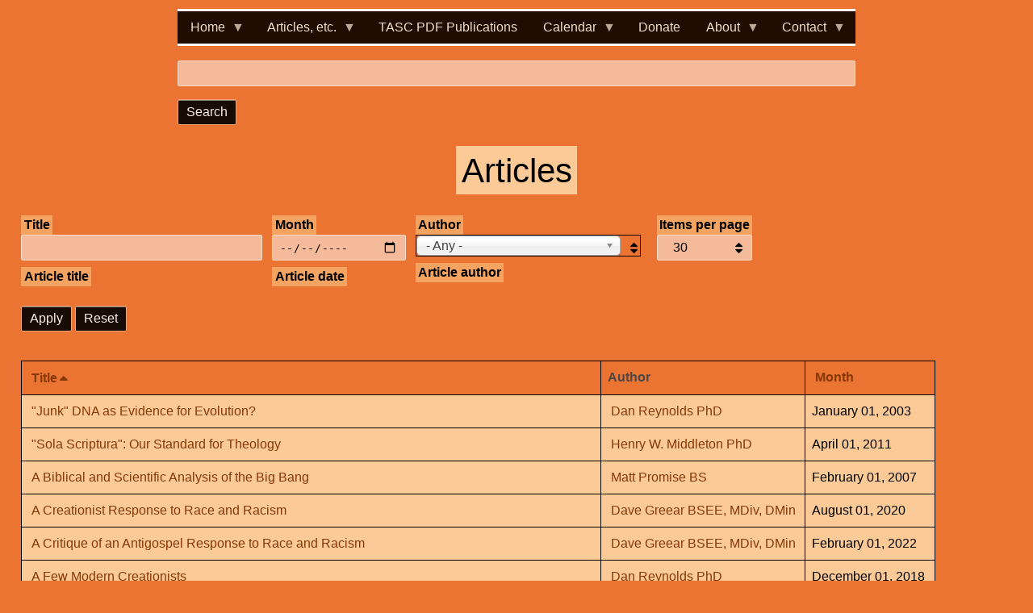

--- FILE ---
content_type: text/html; charset=UTF-8
request_url: https://tasc-creationscience.org/article-table?title=&field_date_article_value=&field_by_target_id=All&items_per_page=30&order=title&sort=asc
body_size: 10081
content:
<!DOCTYPE html>
<html lang="en" dir="ltr" prefix="content: http://purl.org/rss/1.0/modules/content/  dc: http://purl.org/dc/terms/  foaf: http://xmlns.com/foaf/0.1/  og: http://ogp.me/ns#  rdfs: http://www.w3.org/2000/01/rdf-schema#  schema: http://schema.org/  sioc: http://rdfs.org/sioc/ns#  sioct: http://rdfs.org/sioc/types#  skos: http://www.w3.org/2004/02/skos/core#  xsd: http://www.w3.org/2001/XMLSchema# " class="no-js adaptivetheme">
  <head>
    
    <meta charset="utf-8" />
<noscript><style>form.antibot * :not(.antibot-message) { display: none !important; }</style>
</noscript><meta name="Generator" content="Drupal 9 (https://www.drupal.org)" />
<meta name="MobileOptimized" content="width" />
<meta name="HandheldFriendly" content="true" />
<meta name="viewport" content="width=device-width, initial-scale=1.0" />
<link rel="icon" href="/themes/tasc_at_sk/favicon.ico" type="image/vnd.microsoft.icon" />

    <link rel="dns-prefetch" href="//cdnjs.cloudflare.com"><title>Articles | TASC</title>
    <link rel="stylesheet" media="all" href="/libraries/drupal-superfish/css/superfish.css?t8fb09" />
<link rel="stylesheet" media="all" href="/core/themes/stable/css/system/components/ajax-progress.module.css?t8fb09" />
<link rel="stylesheet" media="all" href="/core/themes/stable/css/system/components/align.module.css?t8fb09" />
<link rel="stylesheet" media="all" href="/core/themes/stable/css/system/components/autocomplete-loading.module.css?t8fb09" />
<link rel="stylesheet" media="all" href="/core/themes/stable/css/system/components/fieldgroup.module.css?t8fb09" />
<link rel="stylesheet" media="all" href="/core/themes/stable/css/system/components/container-inline.module.css?t8fb09" />
<link rel="stylesheet" media="all" href="/core/themes/stable/css/system/components/clearfix.module.css?t8fb09" />
<link rel="stylesheet" media="all" href="/core/themes/stable/css/system/components/details.module.css?t8fb09" />
<link rel="stylesheet" media="all" href="/core/themes/stable/css/system/components/hidden.module.css?t8fb09" />
<link rel="stylesheet" media="all" href="/core/themes/stable/css/system/components/item-list.module.css?t8fb09" />
<link rel="stylesheet" media="all" href="/core/themes/stable/css/system/components/js.module.css?t8fb09" />
<link rel="stylesheet" media="all" href="/core/themes/stable/css/system/components/nowrap.module.css?t8fb09" />
<link rel="stylesheet" media="all" href="/core/themes/stable/css/system/components/position-container.module.css?t8fb09" />
<link rel="stylesheet" media="all" href="/core/themes/stable/css/system/components/progress.module.css?t8fb09" />
<link rel="stylesheet" media="all" href="/core/themes/stable/css/system/components/reset-appearance.module.css?t8fb09" />
<link rel="stylesheet" media="all" href="/core/themes/stable/css/system/components/resize.module.css?t8fb09" />
<link rel="stylesheet" media="all" href="/core/themes/stable/css/system/components/sticky-header.module.css?t8fb09" />
<link rel="stylesheet" media="all" href="/core/themes/stable/css/system/components/system-status-counter.css?t8fb09" />
<link rel="stylesheet" media="all" href="/core/themes/stable/css/system/components/system-status-report-counters.css?t8fb09" />
<link rel="stylesheet" media="all" href="/core/themes/stable/css/system/components/system-status-report-general-info.css?t8fb09" />
<link rel="stylesheet" media="all" href="/core/themes/stable/css/system/components/tabledrag.module.css?t8fb09" />
<link rel="stylesheet" media="all" href="/core/themes/stable/css/system/components/tree-child.module.css?t8fb09" />
<link rel="stylesheet" media="all" href="/modules/contrib/footnotes/assets/css/footnotes.css?t8fb09" />
<link rel="stylesheet" media="all" href="/modules/contrib/chosen/css/chosen-drupal.css?t8fb09" />
<link rel="stylesheet" media="all" href="/libraries/chosen/chosen.css?t8fb09" />
<link rel="stylesheet" media="all" href="/modules/contrib/ckeditor5_plugin_pack/modules/ckeditor5_plugin_pack_indent_block/css/indent-block.css?t8fb09" />
<link rel="stylesheet" media="all" href="/modules/contrib/ckeditor_accordion/css/accordion.frontend.css?t8fb09" />
<link rel="stylesheet" media="all" href="/libraries/drupal-superfish/style/coffee/coffee.css?t8fb09" />
<link rel="stylesheet" media="all" href="/themes/tasc_at_sk/styles/css/components/font-awesome.css?t8fb09" />
<link rel="stylesheet" media="all" href="/themes/tasc_at_sk/styles/css/components/webfonts.css?t8fb09" />
<link rel="stylesheet" media="all" href="/themes/tasc_at_sk/styles/css/components/base.css?t8fb09" />
<link rel="stylesheet" media="all" href="/themes/tasc_at_sk/styles/css/components/tables.css?t8fb09" />
<link rel="stylesheet" media="all" href="/themes/tasc_at_sk/styles/css/components/form.css?t8fb09" />
<link rel="stylesheet" media="all" href="/themes/tasc_at_sk/styles/css/components/field.css?t8fb09" />
<link rel="stylesheet" media="all" href="/themes/tasc_at_sk/styles/css/components/image.css?t8fb09" />
<link rel="stylesheet" media="all" href="/themes/tasc_at_sk/styles/css/components/page.css?t8fb09" />
<link rel="stylesheet" media="all" href="/themes/tasc_at_sk/styles/css/components/block.css?t8fb09" />
<link rel="stylesheet" media="all" href="/themes/tasc_at_sk/styles/css/components/block--branding.css?t8fb09" />
<link rel="stylesheet" media="all" href="/themes/tasc_at_sk/styles/css/components/block--breadcrumb.css?t8fb09" />
<link rel="stylesheet" media="all" href="/themes/tasc_at_sk/styles/css/components/node.css?t8fb09" />
<link rel="stylesheet" media="all" href="/themes/tasc_at_sk/styles/css/components/user.css?t8fb09" />
<link rel="stylesheet" media="all" href="/themes/tasc_at_sk/styles/css/components/views.css?t8fb09" />
<link rel="stylesheet" media="all" href="/themes/tasc_at_sk/styles/css/components/menu.css?t8fb09" />
<link rel="stylesheet" media="all" href="/themes/tasc_at_sk/styles/css/components/pagers.css?t8fb09" />
<link rel="stylesheet" media="all" href="/themes/tasc_at_sk/styles/css/components/labels.css?t8fb09" />
<link rel="stylesheet" media="all" href="/themes/tasc_at_sk/styles/css/components/markers.css?t8fb09" />
<link rel="stylesheet" media="all" href="/themes/tasc_at_sk/styles/css/components/messages.css?t8fb09" />
<link rel="stylesheet" media="all" href="/themes/tasc_at_sk/styles/css/components/print.css?t8fb09" />
<link rel="stylesheet" media="all" href="/themes/tasc_at_sk/styles/css/generated/tasc_at_sk.layout.page.css?t8fb09" />
<link rel="stylesheet" media="all" href="/themes/tasc_at_sk/styles/css/components/book.css?t8fb09" />
<link rel="stylesheet" media="all" href="/themes/tasc_at_sk/styles/css/components/comments.css?t8fb09" />
<link rel="stylesheet" media="all" href="/themes/tasc_at_sk/styles/css/components/contact-forms.css?t8fb09" />
<link rel="stylesheet" media="all" href="/themes/tasc_at_sk/styles/css/components/forum.css?t8fb09" />
<link rel="stylesheet" media="all" href="/themes/tasc_at_sk/styles/css/components/taxonomy.css?t8fb09" />
<link rel="stylesheet" media="all" href="/themes/tasc_at_sk/styles/css/components/responsive-menus--slidedown.css?t8fb09" />
<link rel="stylesheet" media="all" href="/themes/tasc_at_sk/styles/css/components/responsive-menus--dropmenu.css?t8fb09" />
<link rel="stylesheet" media="all" href="/themes/tasc_at_sk/styles/css/components/responsive-menus.css?t8fb09" />
<link rel="stylesheet" media="all" href="/themes/tasc_at_sk/styles/css/components/responsive-menus--accordion.css?t8fb09" />
<link rel="stylesheet" media="all" href="/themes/tasc_at_sk/styles/css/components/ckeditor.css?t8fb09" />
<link rel="stylesheet" media="all" href="/sites/default/files/color/tasc_at_sk-3617a58e/color.css?t8fb09" />
<link rel="stylesheet" media="all" href="/sites/default/files/color/tasc_at_sk-3617a58e/tabs.css?t8fb09" />
<link rel="stylesheet" media="all" href="/themes/tasc_at_sk/styles/css/components/jquery-ui.css?t8fb09" />
<link rel="stylesheet" media="all" href="/themes/tasc_at_sk/styles/css/components/superfish.css?t8fb09" />
<link rel="stylesheet" media="all" href="/themes/tasc_at_sk/styles/css/generated/custom-css.css?t8fb09" />
<link rel="stylesheet" media="all" href="/themes/tasc_at_sk/styles/css/custom.css?t8fb09" />

    <script src="/core/assets/vendor/modernizr/modernizr.min.js?v=3.11.7"></script>
<script src="/core/misc/modernizr-additional-tests.js?v=3.11.7"></script>

  </head><body role="document" class="layout-type--page-layout user-logged-out path-not-frontpage path-article-table path-query-titlefield-date-article-v theme-name--tasc-at-sk">
        <a href="#block-tasc-at-sk-content" class="visually-hidden focusable skip-link">Skip to main content</a>
    
      <div class="dialog-off-canvas-main-canvas" data-off-canvas-main-canvas>
    
<div class="page js-layout">
  <div data-at-row="navbar" class="l-navbar l-row">
  
  <div class="l-pr page__row pr-navbar" id="navbar">
    <div class="l-rw regions container pr-navbar__rw arc--1 hr--1" data-at-regions="">
      <div  data-at-region="1" data-at-block-count="1" class="l-r region pr-navbar__navbar" id="rid-navbar"><div id="block-mainmenu" class="settings-tray-editable l-bl block block-config-provider--superfish block-plugin-id--superfish-main" data-drupal-settingstray="editable"id="superfishmain">
  <div class="block__inner">

    <div class="block__content">
<ul id="superfish-main" class="menu sf-menu sf-main sf-horizontal sf-style-coffee" role="menu" aria-label="Menu">
  

            
  <li id="main-standardfront-page" class="sf-depth-1 menuparent sf-first" role="none">
    
          <a href="/" class="sf-depth-1 menuparent" role="menuitem" aria-haspopup="true" aria-expanded="false">Home</a>
    
    
    
              <ul role="menu">
      
      

  
  <li id="main-userlogout" class="sf-depth-2 sf-no-children sf-first" role="none">
    
          <a href="/user/login?current=/article-table" class="sf-depth-2" role="menuitem">Log in</a>
    
    
    
    
      </li>



              </ul>
      
    
    
      </li>


            
  <li id="main-menu-link-content0cb4a1d0-2d53-4cdf-ab71-ab10e2897ce0" class="sf-depth-1 menuparent" role="none">
    
          <a href="/page/articles-more" title="Articles &amp; other content" class="sf-depth-1 menuparent" role="menuitem" aria-haspopup="true" aria-expanded="false">Articles, etc.</a>
    
    
    
              <ul role="menu">
      
      

            
  <li id="main-views-viewviewsarticle-searchpage-1" class="sf-depth-2 menuparent sf-first" role="none">
    
          <a href="/article-table" title="article list searchable by title, author &amp; date" class="is-active sf-depth-2 menuparent" role="menuitem" aria-haspopup="true" aria-expanded="false">Articles</a>
    
    
    
              <ul role="menu">
      
      

  
  <li id="main-views-viewviewspopular-articlespage-1" class="sf-depth-3 sf-no-children sf-first" role="none">
    
          <a href="/popular-articles/all" class="sf-depth-3" role="menuitem">Most Popular Articles</a>
    
    
    
    
      </li>


  
  <li id="main-views-viewviewstopicspage-1" class="sf-depth-3 sf-no-children" role="none">
    
          <a href="/topics" class="sf-depth-3" role="menuitem">Article Topics</a>
    
    
    
    
      </li>


  
  <li id="main-menu-link-content2ec84568-236e-473e-ac15-9e5f1f7b7c65" class="sf-depth-3 sf-no-children sf-last" role="none">
    
          <a href="/book/tasc-articles" class="sf-depth-3" role="menuitem">TASC Articles by Year</a>
    
    
    
    
      </li>



              </ul>
      
    
    
      </li>


  
  <li id="main-views-viewviewsaudio-viewpage-1" class="sf-depth-2 sf-no-children" role="none">
    
          <a href="/audio-list" class="sf-depth-2" role="menuitem">Podcast</a>
    
    
    
    
      </li>


  
  <li id="main-menu-link-content6f3c5cb2-03dc-4612-9b8d-077be17c06ef" class="sf-depth-2 sf-no-children" role="none">
    
          <a href="/blog" class="sf-depth-2" role="menuitem">Blog Posts</a>
    
    
    
    
      </li>


  
  <li id="main-views-viewviewsqa-listpage-1" class="sf-depth-2 sf-no-children" role="none">
    
          <a href="/qa" class="sf-depth-2" role="menuitem">Q &amp; A</a>
    
    
    
    
      </li>


  
  <li id="main-menu-link-content4865b087-b8ca-4113-9980-4078c4b1f089" class="sf-depth-2 sf-no-children" role="none">
    
          <a href="/resources" class="sf-depth-2" role="menuitem">Resources</a>
    
    
    
    
      </li>



              </ul>
      
    
    
      </li>


  
  <li id="main-views-viewviewsnewsletterspage-1" class="sf-depth-1 sf-no-children" role="none">
    
          <a href="/newsletters" title="TASC Newsletters &amp; other publications in PDF format" class="sf-depth-1" role="menuitem">TASC PDF Publications</a>
    
    
    
    
      </li>


            
  <li id="main-menu-link-content1a869317-eee5-42aa-91ce-a11b7d260757" class="sf-depth-1 menuparent" role="none">
    
          <a href="/events/calendar" title="Calendar of events" class="sf-depth-1 menuparent" role="menuitem" aria-haspopup="true" aria-expanded="false">Calendar</a>
    
    
    
              <ul role="menu">
      
      

  
  <li id="main-menu-link-content5ca14a02-558d-4fdb-978a-46de7f768ff6" class="sf-depth-2 sf-no-children sf-first" role="none">
    
          <a href="/events/calendar" class="sf-depth-2" role="menuitem">Current Calendar</a>
    
    
    
    
      </li>


  
  <li id="main-views-viewviewscalendarpage-1" class="sf-depth-2 sf-no-children" role="none">
    
          <a href="/calendar" title="Archived events" class="sf-depth-2" role="menuitem">Archived Events Calendar</a>
    
    
    
    
      </li>



              </ul>
      
    
    
      </li>


  
  <li id="main-menu-link-content05ba648b-fdcd-4474-ab2f-7b7a921399f7" class="sf-depth-1 sf-no-children" role="none">
    
          <a href="https://give.cornerstone.cc/tasc-creationscience" class="sf-depth-1 sf-external" role="menuitem">Donate</a>
    
    
    
    
      </li>


            
  <li id="main-menu-link-content18dcc3a6-553c-4c2d-834d-783bdf3f821e" class="sf-depth-1 menuparent" role="none">
    
          <a href="/about" title="About TASC" class="sf-depth-1 menuparent" role="menuitem" aria-haspopup="true" aria-expanded="false">About</a>
    
    
    
              <ul role="menu">
      
      

  
  <li id="main-menu-link-content472ade0f-71b8-4a79-906d-a6def7ebfa4f" class="sf-depth-2 sf-no-children sf-first" role="none">
    
          <a href="/book-page/tasc-history" class="sf-depth-2" role="menuitem">TASC History</a>
    
    
    
    
      </li>



              </ul>
      
    
    
      </li>


            
  <li id="main-menu-link-content2b64961d-cae3-4dc4-81b1-62a10e527b89" class="sf-depth-1 menuparent" role="none">
    
          <a href="/page/contact-us-forms" title="Contact TASC" class="sf-depth-1 menuparent" role="menuitem" aria-haspopup="true" aria-expanded="false">Contact</a>
    
    
    
              <ul role="menu">
      
      

  
  <li id="main-menu-link-contentf8a2e9b7-b907-46ac-8abe-49dda8314ca2" class="sf-depth-2 sf-no-children sf-first" role="none">
    
          <a href="/form/contact" class="sf-depth-2" role="menuitem">General Contact</a>
    
    
    
    
      </li>


  
  <li id="main-menu-link-contentfa675bdd-9e1a-4aee-b973-f615a48b0028" class="sf-depth-2 sf-no-children" role="none">
    
          <a href="/contact/request_a_speaker" class="sf-depth-2" role="menuitem">Request a Speaker</a>
    
    
    
    
      </li>


  
  <li id="main-menu-link-content7059883a-4f18-4bfa-8c82-6c89cb0ec698" class="sf-depth-2 sf-no-children" role="none">
    
          <a href="/contact/subscribe_to_tasc_newsletter" class="sf-depth-2" role="menuitem">Subscribe to TASC Publication Notifications</a>
    
    
    
    
      </li>



              </ul>
      
    
    
      </li>


</ul>
</div></div>
</div>
<div class="search-api-form settings-tray-editable l-bl block block-config-provider--search-api-block block-plugin-id--search-api-form-block" data-drupal-selector="search-api-form" id="block-searchapiform" data-drupal-settingstray="editable"id="search-api-form-block">
  <div class="block__inner">

    <div class="block__content"><form action="/search" method="get" id="search-api-form" accept-charset="UTF-8" role="form">
  <div class="js-form-item form-item js-form-type-search form-type-search js-form-item-keys form-item-keys form-no-label">
      <label for="edit-keys" class="visually-hidden">Search</label>
        <input title="Enter the terms you wish to search for." data-drupal-selector="edit-keys" type="search" id="edit-keys" name="keys" value="" size="15" maxlength="128" placeholder="" class="form-search" />

        </div>
<div data-drupal-selector="edit-actions" class="form-actions element-container-wrapper js-form-wrapper form-wrapper" id="edit-actions"><input data-drupal-selector="edit-submit" type="submit" id="edit-submit" value="Search" class="button js-form-submit form-submit" />
</div>

</form>
</div></div>
</div>
</div>
    </div>
  </div>
  
</div>
<div data-at-row="main" class="l-main l-row">
  
  <div class="l-pr page__row pr-main" id="main-content">
    <div class="l-rw regions container pr-main__rw arc--1 hr--1" data-at-regions="">
      <div  data-at-region="1" data-at-block-count="4" class="l-r region pr-main__content" id="rid-content"><div id="block-tasc-at-sk-page-title" class="l-bl block block-config-provider--core block-plugin-id--page-title-block"id="page-title-block">
  <div class="block__inner">

    <div class="block__content">
  <h1 class="page__title">Articles</h1>

</div></div>
</div>
<main id="block-tasc-at-sk-content" class="l-bl block block-main-content" role="main" id="system-main-block">
  
  <div class="views-element-container element-container-wrapper"><div class="view view-article-search view-id-article_search view-display-id-page_1 js-view-dom-id-dd6aab221de52ffe39da9b873b3c486cd459417e13c943e23242b887ea566617">
  
    
        <div class="view-filters">
      <form class="views-exposed-form" data-drupal-selector="views-exposed-form-article-search-page-1" action="/article-table" method="get" id="views-exposed-form-article-search-page-1" accept-charset="UTF-8" role="form">
  <div class="form--inline clearfix">
  <div class="js-form-item form-item js-form-type-textfield form-type-textfield js-form-item-title form-item-title">
      <label for="edit-title">Title</label>
        <input data-drupal-selector="edit-title" type="text" id="edit-title" name="title" value="" size="30" maxlength="128" class="form-text" />

            <div id="edit-title--description" class="description">
      Article title
    </div>
  </div>
<div class="js-form-item form-item js-form-type-date form-type-date js-form-item-field-date-article-value form-item-field-date-article-value">
      <label for="edit-field-date-article-value">Month</label>
        <input type="date" data-drupal-selector="edit-field-date-article-value" data-drupal-date-format="Y-m-d" id="edit-field-date-article-value" name="field_date_article_value" value="" size="30" class="form-date" />

            <div id="edit-field-date-article-value--description" class="description">
      Article date
    </div>
  </div>
<div class="js-form-item form-item js-form-type-select form-type-select js-form-item-field-by-target-id form-item-field-by-target-id">
      <label for="edit-field-by-target-id">Author</label>
        <span class="form-type-select__select-wrapper"><select data-drupal-selector="edit-field-by-target-id" id="edit-field-by-target-id" name="field_by_target_id" class="form-select"><option value="All" selected="selected">- Any -</option><option value="199">Anonymous</option><option value="163">Billy Haselton</option><option value="141">Brian L. Cunningham</option><option value="165">Bruce Armstrong M App Sci</option><option value="146">Casey Luskin MS</option><option value="140">Charles Colson</option><option value="152">Dan Reynolds PhD</option><option value="240">Darryl R. Sletten</option><option value="143">Dave Greear BSEE, MDiv, DMin</option><option value="150">David Plaisted PhD</option><option value="251">Donny Budinski</option><option value="147">Elizabeth McVeigh MD</option><option value="139">Everett Coates BS</option><option value="144">Fred L. Johnson PhD</option><option value="157">Gerald Van Dyke PhD</option><option value="149">Henry Morris PhD</option><option value="148">Henry W. Middleton PhD</option><option value="156">Javier Valdivieso MS</option><option value="142">Jeff Gift PhD</option><option value="249">Jerry Bergman PhD</option><option value="153">Joe Spears MS</option><option value="162">Jonathan O&#039;Brien</option><option value="160">Jonathan Sarfati PhD</option><option value="248">Ken Kovarik</option><option value="166">Mark Ellis</option><option value="154">Mark Stephens MCS</option><option value="151">Matt Promise BS</option><option value="238">Matt Welborn PhD</option><option value="164">Mel Blinson</option><option value="158">Paul J. Waddel</option><option value="145">Phil Johnson MCE</option><option value="223">Rick Chiulli MD, FACS</option><option value="155">Ross Thomas MS</option><option value="159">TASC</option><option value="161">Terry A Hurlbut MD</option><option value="138">Walter Brown PhD</option><option value="241">Wayne G. Buhler PhD</option></select></span>
            <div id="edit-field-by-target-id--description" class="description">
      Article author
    </div>
  </div>
<div class="js-form-item form-item js-form-type-select form-type-select js-form-item-items-per-page form-item-items-per-page">
      <label for="edit-items-per-page">Items per page</label>
        <span class="form-type-select__select-wrapper"><select data-drupal-selector="edit-items-per-page" id="edit-items-per-page" name="items_per_page" class="form-select"><option value="5">5</option><option value="10">10</option><option value="25">25</option><option value="30" selected="selected">30</option><option value="50">50</option><option value="100">100</option></select></span>
        </div>
<div data-drupal-selector="edit-actions" class="form-actions element-container-wrapper js-form-wrapper form-wrapper" id="edit-actions"><input data-drupal-selector="edit-submit-article-search" type="submit" id="edit-submit-article-search" value="Apply" class="button js-form-submit form-submit" />
<input data-drupal-selector="edit-reset" type="submit" id="edit-reset" name="op" value="Reset" class="button js-form-submit form-submit" />
</div>

</div>

</form>

    </div>
    
      <div class="view-content view-rows">
      <table class="table views-table views-view-table cols-3 sticky-enabled">
        <thead class="table__header">
      <tr class="table__row">
                                                  <th id="view-title-table-column" class="table__cell views-field views-field-title is-active" scope="col"><a href="?title=&amp;field_date_article_value=&amp;field_by_target_id=All&amp;items_per_page=30&amp;order=title&amp;sort=desc" title="sort by Title">Title<span class="tablesort tablesort--desc">
  <span class="visually-hidden">
    Sort descending
      </span>
</span>
</a></th>
                                                  <th id="view-field-by-table-column" class="table__cell views-field views-field-field-by" scope="col">Author</th>
                                                  <th id="view-field-date-article-table-column" class="table__cell views-field views-field-field-date-article" scope="col"><a href="?title=&amp;field_date_article_value=&amp;field_by_target_id=All&amp;items_per_page=30&amp;order=field_date_article&amp;sort=desc" title="sort by Month">Month</a></th>
              </tr>
    </thead>
    <tbody class="table__body">
                <tr class="table__row odd">
                                                                                        <td headers="view-title-table-column" class="views-field views-field-title is-active table__cell"><a href="/article/junk-dna-evidence-evolution" hreflang="und">&quot;Junk&quot; DNA as Evidence for Evolution?</a>          </td>
                                                                                        <td headers="view-field-by-table-column" class="views-field views-field-field-by table__cell"><a href="/taxonomy/term/152" hreflang="en">Dan Reynolds PhD</a>          </td>
                                                                                        <td headers="view-field-date-article-table-column" class="views-field views-field-field-date-article table__cell"><time datetime="2003-01-01T12:00:00Z" class="datetime">January 01, 2003</time>
          </td>
              </tr>
                <tr class="table__row even">
                                                                                        <td headers="view-title-table-column" class="views-field views-field-title is-active table__cell"><a href="/article/sola-scriptura-our-standard-theology" hreflang="und">&quot;Sola Scriptura&quot;: Our Standard for Theology</a>          </td>
                                                                                        <td headers="view-field-by-table-column" class="views-field views-field-field-by table__cell"><a href="/taxonomy/term/148" hreflang="en">Henry W. Middleton PhD</a>          </td>
                                                                                        <td headers="view-field-date-article-table-column" class="views-field views-field-field-date-article table__cell"><time datetime="2011-04-01T12:00:00Z" class="datetime">April 01, 2011</time>
          </td>
              </tr>
                <tr class="table__row odd">
                                                                                        <td headers="view-title-table-column" class="views-field views-field-title is-active table__cell"><a href="/article/biblical-and-scientific-analysis-big-bang" hreflang="und">A Biblical and Scientific Analysis of the Big Bang</a>          </td>
                                                                                        <td headers="view-field-by-table-column" class="views-field views-field-field-by table__cell"><a href="/taxonomy/term/151" hreflang="en">Matt Promise BS</a>          </td>
                                                                                        <td headers="view-field-date-article-table-column" class="views-field views-field-field-date-article table__cell"><time datetime="2007-02-01T12:00:00Z" class="datetime">February 01, 2007</time>
          </td>
              </tr>
                <tr class="table__row even">
                                                                                        <td headers="view-title-table-column" class="views-field views-field-title is-active table__cell"><a href="/article/creationist-response-race-and-racism" hreflang="en">A Creationist Response to Race and Racism</a>          </td>
                                                                                        <td headers="view-field-by-table-column" class="views-field views-field-field-by table__cell"><a href="/taxonomy/term/143" hreflang="en">Dave Greear BSEE, MDiv, DMin</a>          </td>
                                                                                        <td headers="view-field-date-article-table-column" class="views-field views-field-field-date-article table__cell"><time datetime="2020-08-01T12:00:00Z" class="datetime">August 01, 2020</time>
          </td>
              </tr>
                <tr class="table__row odd">
                                                                                        <td headers="view-title-table-column" class="views-field views-field-title is-active table__cell"><a href="/article/critique-antigospel-response-race-and-racism" hreflang="en">A Critique of an Antigospel Response to Race and Racism</a>          </td>
                                                                                        <td headers="view-field-by-table-column" class="views-field views-field-field-by table__cell"><a href="/taxonomy/term/143" hreflang="en">Dave Greear BSEE, MDiv, DMin</a>          </td>
                                                                                        <td headers="view-field-date-article-table-column" class="views-field views-field-field-date-article table__cell"><time datetime="2022-02-01T12:00:00Z" class="datetime">February 01, 2022</time>
          </td>
              </tr>
                <tr class="table__row even">
                                                                                        <td headers="view-title-table-column" class="views-field views-field-title is-active table__cell"><a href="/article/few-modern-creationists" hreflang="und">A Few Modern Creationists</a>          </td>
                                                                                        <td headers="view-field-by-table-column" class="views-field views-field-field-by table__cell"><a href="/taxonomy/term/152" hreflang="en">Dan Reynolds PhD</a>          </td>
                                                                                        <td headers="view-field-date-article-table-column" class="views-field views-field-field-date-article table__cell"><time datetime="2018-12-01T12:00:00Z" class="datetime">December 01, 2018</time>
          </td>
              </tr>
                <tr class="table__row odd">
                                                                                        <td headers="view-title-table-column" class="views-field views-field-title is-active table__cell"><a href="/article/perspective-our-mental-processes-versus-our-physical-brain" hreflang="en">A Perspective on Our Mental Processes Versus Our Physical Brain</a>          </td>
                                                                                        <td headers="view-field-by-table-column" class="views-field views-field-field-by table__cell"><a href="/authors/darryl-r-sletten" hreflang="en">Darryl R. Sletten</a>          </td>
                                                                                        <td headers="view-field-date-article-table-column" class="views-field views-field-field-date-article table__cell"><time datetime="2020-11-11T12:00:00Z" class="datetime">November 11, 2020</time>
          </td>
              </tr>
                <tr class="table__row even">
                                                                                        <td headers="view-title-table-column" class="views-field views-field-title is-active table__cell"><a href="/article/response-richard-dawkins-argument-regarding-basis-morality-god-delusion" hreflang="und">A Response to Richard Dawkins&#039; Argument Regarding the Basis of Morality in &quot;The God Delusion&quot;</a>          </td>
                                                                                        <td headers="view-field-by-table-column" class="views-field views-field-field-by table__cell"><a href="/taxonomy/term/148" hreflang="en">Henry W. Middleton PhD</a>          </td>
                                                                                        <td headers="view-field-date-article-table-column" class="views-field views-field-field-date-article table__cell"><time datetime="2009-02-01T12:00:00Z" class="datetime">February 01, 2009</time>
          </td>
              </tr>
                <tr class="table__row odd">
                                                                                        <td headers="view-title-table-column" class="views-field views-field-title is-active table__cell"><a href="/article/response-selected-arguments-richard-dawkins-god-delusion" hreflang="und">A Response to Selected Arguments in Richard Dawkins&#039; The God Delusion</a>          </td>
                                                                                        <td headers="view-field-by-table-column" class="views-field views-field-field-by table__cell"><a href="/taxonomy/term/152" hreflang="en">Dan Reynolds PhD</a>          </td>
                                                                                        <td headers="view-field-date-article-table-column" class="views-field views-field-field-date-article table__cell"><time datetime="2007-06-01T12:00:00Z" class="datetime">June 01, 2007</time>
          </td>
              </tr>
                <tr class="table__row even">
                                                                                        <td headers="view-title-table-column" class="views-field views-field-title is-active table__cell"><a href="/article/review-and-response-book-grand-design-stephen-hawking" hreflang="und">A Review and Response to the Book &quot;The Grand Design&quot; by Stephen Hawking</a>          </td>
                                                                                        <td headers="view-field-by-table-column" class="views-field views-field-field-by table__cell"><a href="/taxonomy/term/152" hreflang="en">Dan Reynolds PhD</a>          </td>
                                                                                        <td headers="view-field-date-article-table-column" class="views-field views-field-field-date-article table__cell"><time datetime="2011-05-01T12:00:00Z" class="datetime">May 01, 2011</time>
          </td>
              </tr>
                <tr class="table__row odd">
                                                                                        <td headers="view-title-table-column" class="views-field views-field-title is-active table__cell"><a href="/article/review-end-christianity-william-dembski" hreflang="und">A Review of &quot;The End of Christianity&quot; by William A. Dembski</a>          </td>
                                                                                        <td headers="view-field-by-table-column" class="views-field views-field-field-by table__cell"><a href="/taxonomy/term/152" hreflang="en">Dan Reynolds PhD</a>          </td>
                                                                                        <td headers="view-field-date-article-table-column" class="views-field views-field-field-date-article table__cell"><time datetime="2010-06-01T12:00:00Z" class="datetime">June 01, 2010</time>
          </td>
              </tr>
                <tr class="table__row even">
                                                                                        <td headers="view-title-table-column" class="views-field views-field-title is-active table__cell"><a href="/article/review-finding-truth-nancy-r-pearcey" hreflang="en">A Review of Finding Truth by Nancy R Pearcey</a>          </td>
                                                                                        <td headers="view-field-by-table-column" class="views-field views-field-field-by table__cell"><a href="/taxonomy/term/152" hreflang="en">Dan Reynolds PhD</a>          </td>
                                                                                        <td headers="view-field-date-article-table-column" class="views-field views-field-field-date-article table__cell"><time datetime="2019-08-01T12:00:00Z" class="datetime">August 01, 2019</time>
          </td>
              </tr>
                <tr class="table__row odd">
                                                                                        <td headers="view-title-table-column" class="views-field views-field-title is-active table__cell"><a href="/article/review-lawrence-krauss%E2%80%99s-book-universe-nothing" hreflang="und">A Review of Lawrence Krauss&#039;s Book, A Universe from Nothing</a>          </td>
                                                                                        <td headers="view-field-by-table-column" class="views-field views-field-field-by table__cell"><a href="/taxonomy/term/152" hreflang="en">Dan Reynolds PhD</a>          </td>
                                                                                        <td headers="view-field-date-article-table-column" class="views-field views-field-field-date-article table__cell"><time datetime="2012-05-01T12:00:00Z" class="datetime">May 01, 2012</time>
          </td>
              </tr>
                <tr class="table__row even">
                                                                                        <td headers="view-title-table-column" class="views-field views-field-title is-active table__cell"><a href="/article/review-unlocking-mysteries-genesis-new-dvd-series" hreflang="und">A Review: Unlocking the Mysteries of Genesis, new DVD Series</a>          </td>
                                                                                        <td headers="view-field-by-table-column" class="views-field views-field-field-by table__cell"><a href="/taxonomy/term/154" hreflang="en">Mark Stephens MCS</a>          </td>
                                                                                        <td headers="view-field-date-article-table-column" class="views-field views-field-field-date-article table__cell"><time datetime="2014-09-01T12:00:00Z" class="datetime">September 01, 2014</time>
          </td>
              </tr>
                <tr class="table__row odd">
                                                                                        <td headers="view-title-table-column" class="views-field views-field-title is-active table__cell"><a href="/article/abortion-creation-view-value-life" hreflang="und">Abortion: Creation View of the Value of Life</a>          </td>
                                                                                        <td headers="view-field-by-table-column" class="views-field views-field-field-by table__cell"><a href="/taxonomy/term/151" hreflang="en">Matt Promise BS</a>          </td>
                                                                                        <td headers="view-field-date-article-table-column" class="views-field views-field-field-date-article table__cell"><time datetime="2010-05-01T12:00:00Z" class="datetime">May 01, 2010</time>
          </td>
              </tr>
                <tr class="table__row even">
                                                                                        <td headers="view-title-table-column" class="views-field views-field-title is-active table__cell"><a href="/article/accelerated-nuclear-decay-difficulties-solved" hreflang="und">Accelerated Nuclear Decay Difficulties Solved?</a>          </td>
                                                                                        <td headers="view-field-by-table-column" class="views-field views-field-field-by table__cell"><a href="/taxonomy/term/153" hreflang="en">Joe Spears MS</a>          </td>
                                                                                        <td headers="view-field-date-article-table-column" class="views-field views-field-field-date-article table__cell"><time datetime="2015-09-01T12:00:00Z" class="datetime">September 01, 2015</time>
          </td>
              </tr>
                <tr class="table__row odd">
                                                                                        <td headers="view-title-table-column" class="views-field views-field-title is-active table__cell"><a href="/article/accurate-predictions-based-young-earth-creation-model" hreflang="und">Accurate Predictions Based on the Young Earth Creation Model</a>          </td>
                                                                                        <td headers="view-field-by-table-column" class="views-field views-field-field-by table__cell"><a href="/taxonomy/term/152" hreflang="en">Dan Reynolds PhD</a>          </td>
                                                                                        <td headers="view-field-date-article-table-column" class="views-field views-field-field-date-article table__cell"><time datetime="2008-01-01T12:00:00Z" class="datetime">January 01, 2008</time>
          </td>
              </tr>
                <tr class="table__row even">
                                                                                        <td headers="view-title-table-column" class="views-field views-field-title is-active table__cell"><a href="/article/agnostic-surgeon-viggo-olsen-md-discovers-truth" hreflang="en">Agnostic Surgeon Viggo Olsen, MD Discovers Truth!</a>          </td>
                                                                                        <td headers="view-field-by-table-column" class="views-field views-field-field-by table__cell"><a href="/taxonomy/term/166" hreflang="en">Mark Ellis</a>          </td>
                                                                                        <td headers="view-field-date-article-table-column" class="views-field views-field-field-date-article table__cell"><time datetime="2020-04-01T12:00:00Z" class="datetime">April 01, 2020</time>
          </td>
              </tr>
                <tr class="table__row odd">
                                                                                        <td headers="view-title-table-column" class="views-field views-field-title is-active table__cell"><a href="/article/amazing-coincidences-life" hreflang="und">Amazing Coincidences for Life</a>          </td>
                                                                                        <td headers="view-field-by-table-column" class="views-field views-field-field-by table__cell"><a href="/taxonomy/term/153" hreflang="en">Joe Spears MS</a>          </td>
                                                                                        <td headers="view-field-date-article-table-column" class="views-field views-field-field-date-article table__cell"><time datetime="2009-11-01T12:00:00Z" class="datetime">November 01, 2009</time>
          </td>
              </tr>
                <tr class="table__row even">
                                                                                        <td headers="view-title-table-column" class="views-field views-field-title is-active table__cell"><a href="/article/ounce-god-ordained-prevention-worth-ton-worldly-cure" hreflang="und">An Ounce of God-Ordained Prevention is Worth a Ton of Worldly Cure</a>          </td>
                                                                                        <td headers="view-field-by-table-column" class="views-field views-field-field-by table__cell"><a href="/taxonomy/term/142" hreflang="en">Jeff Gift PhD</a>          </td>
                                                                                        <td headers="view-field-date-article-table-column" class="views-field views-field-field-date-article table__cell"><time datetime="2004-01-01T12:00:00Z" class="datetime">January 01, 2004</time>
          </td>
              </tr>
                <tr class="table__row odd">
                                                                                        <td headers="view-title-table-column" class="views-field views-field-title is-active table__cell"><a href="/article/anti-supernaturalism-and-scientific-investigation-richard-dawkins-magic-reality" hreflang="und">Anti-Supernaturalism and Scientific Investigation in Richard Dawkins&#039; The Magic of Reality</a>          </td>
                                                                                        <td headers="view-field-by-table-column" class="views-field views-field-field-by table__cell"><a href="/taxonomy/term/148" hreflang="en">Henry W. Middleton PhD</a>          </td>
                                                                                        <td headers="view-field-date-article-table-column" class="views-field views-field-field-date-article table__cell"><time datetime="2012-07-01T12:00:00Z" class="datetime">July 01, 2012</time>
          </td>
              </tr>
                <tr class="table__row even">
                                                                                        <td headers="view-title-table-column" class="views-field views-field-title is-active table__cell"><a href="/article/archaeology-supports-exodus-narrative" hreflang="und">Archaeology Supports Exodus Narrative</a>          </td>
                                                                                        <td headers="view-field-by-table-column" class="views-field views-field-field-by table__cell"><a href="/taxonomy/term/153" hreflang="en">Joe Spears MS</a>          </td>
                                                                                        <td headers="view-field-date-article-table-column" class="views-field views-field-field-date-article table__cell"><time datetime="2007-04-01T12:00:00Z" class="datetime">April 01, 2007</time>
          </td>
              </tr>
                <tr class="table__row odd">
                                                                                        <td headers="view-title-table-column" class="views-field views-field-title is-active table__cell"><a href="/article/archaeopteryx-not-missing-link" hreflang="und">Archaeopteryx (unlike Archaeoraptor) is NOT a hoax—it is a true bird, not a “missing link”</a>          </td>
                                                                                        <td headers="view-field-by-table-column" class="views-field views-field-field-by table__cell"><a href="/taxonomy/term/160" hreflang="en">Jonathan Sarfati PhD</a>          </td>
                                                                                        <td headers="view-field-date-article-table-column" class="views-field views-field-field-date-article table__cell"><time datetime="2014-06-01T12:00:00Z" class="datetime">June 01, 2014</time>
          </td>
              </tr>
                <tr class="table__row even">
                                                                                        <td headers="view-title-table-column" class="views-field views-field-title is-active table__cell"><a href="/article/are-you-staying-alert" hreflang="en">Are You Staying Alert?</a>          </td>
                                                                                        <td headers="view-field-by-table-column" class="views-field views-field-field-by table__cell"><a href="/taxonomy/term/145" hreflang="en">Phil Johnson MCE</a>          </td>
                                                                                        <td headers="view-field-date-article-table-column" class="views-field views-field-field-date-article table__cell"><time datetime="2021-02-01T12:00:00Z" class="datetime">February 01, 2021</time>
          </td>
              </tr>
                <tr class="table__row odd">
                                                                                        <td headers="view-title-table-column" class="views-field views-field-title is-active table__cell"><a href="/article/atheism-rising-what-can-we-do-about-it" hreflang="und">Atheism Rising: What Can We Do About It?</a>          </td>
                                                                                        <td headers="view-field-by-table-column" class="views-field views-field-field-by table__cell"><a href="/taxonomy/term/154" hreflang="en">Mark Stephens MCS</a>          </td>
                                                                                        <td headers="view-field-date-article-table-column" class="views-field views-field-field-date-article table__cell"><time datetime="2018-09-01T12:00:00Z" class="datetime">September 01, 2018</time>
          </td>
              </tr>
                <tr class="table__row even">
                                                                                        <td headers="view-title-table-column" class="views-field views-field-title is-active table__cell"><a href="/article/baby-picture" hreflang="und">Baby Picture</a>          </td>
                                                                                        <td headers="view-field-by-table-column" class="views-field views-field-field-by table__cell"><a href="/taxonomy/term/142" hreflang="en">Jeff Gift PhD</a>          </td>
                                                                                        <td headers="view-field-date-article-table-column" class="views-field views-field-field-date-article table__cell"><time datetime="2003-03-01T12:00:00Z" class="datetime">March 01, 2003</time>
          </td>
              </tr>
                <tr class="table__row odd">
                                                                                        <td headers="view-title-table-column" class="views-field views-field-title is-active table__cell"><a href="/article/bias" hreflang="und">Bias</a>          </td>
                                                                                        <td headers="view-field-by-table-column" class="views-field views-field-field-by table__cell"><a href="/taxonomy/term/153" hreflang="en">Joe Spears MS</a>          </td>
                                                                                        <td headers="view-field-date-article-table-column" class="views-field views-field-field-date-article table__cell"><time datetime="2014-12-01T12:00:00Z" class="datetime">December 01, 2014</time>
          </td>
              </tr>
                <tr class="table__row even">
                                                                                        <td headers="view-title-table-column" class="views-field views-field-title is-active table__cell"><a href="/article/biblical-history-and-y-chromosome" hreflang="en">Biblical History and the Y Chromosome</a>          </td>
                                                                                        <td headers="view-field-by-table-column" class="views-field views-field-field-by table__cell"><a href="/authors/matt-welborn-phd" hreflang="en">Matt Welborn PhD</a>          </td>
                                                                                        <td headers="view-field-date-article-table-column" class="views-field views-field-field-date-article table__cell"><time datetime="2022-10-01T12:00:00Z" class="datetime">October 01, 2022</time>
          </td>
              </tr>
                <tr class="table__row odd">
                                                                                        <td headers="view-title-table-column" class="views-field views-field-title is-active table__cell"><a href="/article/birds-eye-view-creation-science" hreflang="und">Birds-Eye View of Creation Science</a>          </td>
                                                                                        <td headers="view-field-by-table-column" class="views-field views-field-field-by table__cell"><a href="/taxonomy/term/153" hreflang="en">Joe Spears MS</a>          </td>
                                                                                        <td headers="view-field-date-article-table-column" class="views-field views-field-field-date-article table__cell"><time datetime="2018-02-01T12:00:00Z" class="datetime">February 01, 2018</time>
          </td>
              </tr>
                <tr class="table__row even">
                                                                                        <td headers="view-title-table-column" class="views-field views-field-title is-active table__cell"><a href="/article/bits-and-pieces-earth-sciences" hreflang="und">Bits and Pieces from the Earth Sciences</a>          </td>
                                                                                        <td headers="view-field-by-table-column" class="views-field views-field-field-by table__cell"><a href="/taxonomy/term/139" hreflang="en">Everett Coates BS</a>          </td>
                                                                                        <td headers="view-field-date-article-table-column" class="views-field views-field-field-date-article table__cell"><time datetime="2008-08-01T12:00:00Z" class="datetime">August 01, 2008</time>
          </td>
              </tr>
      </tbody>
</table>

    </div>
  
      <nav class="pager pager--full" role="navigation" aria-labelledby="pagination-heading">
    <h4 id="pagination-heading" class="visually-hidden">Pagination</h4>
    <ul class="pager__items">
            <ul class="pager__items__num-pages js-pager__items"><li class="pager__item pager__item--num pager__item--num-first  is-active"><a href="?title=&amp;field_date_article_value=&amp;field_by_target_id=All&amp;items_per_page=30&amp;order=title&amp;sort=asc&amp;page=0" class="pager__link pager__link--is-active" title="Current page">
              <span class="visually-hidden">Current page</span>
              <span class="pager__key">1</span>
              </a>
          </li>
        <li class="pager__item pager__item--num"><a href="?title=&amp;field_date_article_value=&amp;field_by_target_id=All&amp;items_per_page=30&amp;order=title&amp;sort=asc&amp;page=1" class="pager__link" title="Go to page 2">
              <span class="visually-hidden">Page</span>
              <span class="pager__key">2</span>
              </a>
          </li>
        <li class="pager__item pager__item--num"><a href="?title=&amp;field_date_article_value=&amp;field_by_target_id=All&amp;items_per_page=30&amp;order=title&amp;sort=asc&amp;page=2" class="pager__link" title="Go to page 3">
              <span class="visually-hidden">Page</span>
              <span class="pager__key">3</span>
              </a>
          </li>
        <li class="pager__item pager__item--num"><a href="?title=&amp;field_date_article_value=&amp;field_by_target_id=All&amp;items_per_page=30&amp;order=title&amp;sort=asc&amp;page=3" class="pager__link" title="Go to page 4">
              <span class="visually-hidden">Page</span>
              <span class="pager__key">4</span>
              </a>
          </li>
        <li class="pager__item pager__item--num"><a href="?title=&amp;field_date_article_value=&amp;field_by_target_id=All&amp;items_per_page=30&amp;order=title&amp;sort=asc&amp;page=4" class="pager__link" title="Go to page 5">
              <span class="visually-hidden">Page</span>
              <span class="pager__key">5</span>
              </a>
          </li>
        <li class="pager__item pager__item--num"><a href="?title=&amp;field_date_article_value=&amp;field_by_target_id=All&amp;items_per_page=30&amp;order=title&amp;sort=asc&amp;page=5" class="pager__link" title="Go to page 6">
              <span class="visually-hidden">Page</span>
              <span class="pager__key">6</span>
              </a>
          </li>
        <li class="pager__item pager__item--num"><a href="?title=&amp;field_date_article_value=&amp;field_by_target_id=All&amp;items_per_page=30&amp;order=title&amp;sort=asc&amp;page=6" class="pager__link" title="Go to page 7">
              <span class="visually-hidden">Page</span>
              <span class="pager__key">7</span>
              </a>
          </li>
        <li class="pager__item pager__item--num"><a href="?title=&amp;field_date_article_value=&amp;field_by_target_id=All&amp;items_per_page=30&amp;order=title&amp;sort=asc&amp;page=7" class="pager__link" title="Go to page 8">
              <span class="visually-hidden">Page</span>
              <span class="pager__key">8</span>
              </a>
          </li>
        <li class="pager__item pager__item--num  pager__item--num-last"><a href="?title=&amp;field_date_article_value=&amp;field_by_target_id=All&amp;items_per_page=30&amp;order=title&amp;sort=asc&amp;page=8" class="pager__link" title="Go to page 9">
              <span class="visually-hidden">Page</span>
              <span class="pager__key">9</span>
              </a>
          </li>
              </ul>
      <ul class="pager__items__next-last js-pager__items"><li class="pager__item pager__item--next pager__item--text">
            <a href="?title=&amp;field_date_article_value=&amp;field_by_target_id=All&amp;items_per_page=30&amp;order=title&amp;sort=asc&amp;page=1" class="pager__link" title="Go to next page" rel="next">
              <span class="visually-hidden">Next page</span>
              <span class="pager__next" aria-hidden="true">Next ››</span>
            </a>
          </li><li class="pager__item pager__item--last pager__item--text">
            <a href="?title=&amp;field_date_article_value=&amp;field_by_target_id=All&amp;items_per_page=30&amp;order=title&amp;sort=asc&amp;page=8" class="pager__link" title="Go to last page">
              <span class="visually-hidden">Last page</span>
              <span class="pager__last" aria-hidden="true">Last »</span>
            </a>
          </li></ul></ul>
  </nav>
          </div>
</div>

  
</main>
</div>
    </div>
  </div>
  
</div>
<div data-at-row="footer" class="l-footer l-row">
  
  <footer class="l-pr page__row pr-footer" role="contentinfo" id="footer">
    <div class="l-rw regions container pr-footer__rw arc--1 hr--1" data-at-regions="">
      <div  data-at-region="1" class="l-r region pr-footer__footer" id="rid-footer"><div id="block-copyrightfooter" class="settings-tray-editable l-bl block block-config-provider--block-content block-plugin-id--block-content-e1259106-4850-4b96-95a1-ba933e18d021 block--type-basic block--view-mode-full" data-drupal-settingstray="editable"id="block-contente1259106-4850-4b96-95a1-ba933e18d021">
  <div class="block__inner">

    <div class="block__content"><div class="clearfix text-formatted field field-block-content--body field-formatter-text-default field-name-body field-type-text-with-summary field-label-hidden has-single"><div class="field__items"><div class="field__item"><div class="tex2jax_process"><p>Copyright © TASC, Inc. All Rights Reserved.<br />
Background image credit: <br />
By Copyright © 2005 David Monniaux (Own work) [GFDL (<a href="http://www.gnu.org/copyleft/fdl.html">http://www.gnu.org/copyleft/fdl.html</a>) <br />
or CC-BY-SA-3.0 (<a href="http://creativecommons.org/licenses/by-sa/3.0/">http://creativecommons.org/licenses/by-sa/3.0/</a>)], via Wikimedia Commons<br />
Theme based on a design by <a href="https://adaptivethemes.com/">Adaptivethemes.com</a></p>
</div></div></div>
</div>
</div></div>
</div>
</div>
    </div>
  </footer>
  
</div>

  <div data-at-row="attribution" class="l-attribution l-row"><div class="l-pr attribution"><div class="l-rw"><a href="//drupal.org/project/at_theme" class="attribution__link" target="_blank">Design by Adaptive Theme</a></div></div></div>
</div>

  </div>

    
    <script type="application/json" data-drupal-selector="drupal-settings-json">{"path":{"baseUrl":"\/","scriptPath":null,"pathPrefix":"","currentPath":"article-table","currentPathIsAdmin":false,"isFront":false,"currentLanguage":"en","currentQuery":{"field_by_target_id":"All","field_date_article_value":"","items_per_page":"30","order":"title","sort":"asc","title":""}},"pluralDelimiter":"\u0003","suppressDeprecationErrors":true,"ajaxPageState":{"theme":"tasc_at_sk","libraries":"at_core\/at.accordion,at_core\/at.breakpoints,at_core\/at.responsivemenus,at_core\/at.settings,chosen\/drupal.chosen,chosen_lib\/chosen.css,ckeditor5_plugin_pack_indent_block\/indent_block,ckeditor_accordion\/accordion.frontend,core\/drupal.date,core\/drupal.tableheader,footnotes\/footnotes,mathjax\/setup,superfish\/superfish,superfish\/superfish_hoverintent,superfish\/superfish_smallscreen,superfish\/superfish_style_coffee,superfish\/superfish_supersubs,superfish\/superfish_supposition,system\/base,tasc_at_sk\/base,tasc_at_sk\/book,tasc_at_sk\/ckeditor,tasc_at_sk\/color,tasc_at_sk\/comment,tasc_at_sk\/contact,tasc_at_sk\/custom_css,tasc_at_sk\/custom_css_file,tasc_at_sk\/fontfaceobserver,tasc_at_sk\/forum,tasc_at_sk\/jquery_ui,tasc_at_sk\/responsive_menus,tasc_at_sk\/responsive_menus_accordion,tasc_at_sk\/responsive_menus_dropmenu,tasc_at_sk\/responsive_menus_slidedown,tasc_at_sk\/superfish,tasc_at_sk\/tasc_at_sk.layout.page,tasc_at_sk\/taxonomy,views\/views.ajax,views\/views.module","theme_token":null},"ajaxTrustedUrl":{"\/article-table":true,"\/search":true},"mathjax":{"config_type":1,"config":{"tex2jax":{"inlineMath":[["\\(","\\)"]],"processEscapes":"true"},"showProcessingMessages":"false","messageStyle":"none"}},"ckeditorAccordion":{"accordionStyle":{"collapseAll":1,"keepRowsOpen":0,"animateAccordionOpenAndClose":1,"openTabsWithHash":0,"allowHtmlInTitles":0}},"tasc_at_sk":{"at_responsivemenus":{"bp":"all and (min-width: 60.0625em)","default":"ms-slidedown","responsive":"ms-dropmenu","acd":{"acd_load":true,"acd_default":true,"acd_responsive":false,"acd_both":false}},"at_breakpoints":{"at_core_simple_wide":{"breakpoint":"wide","mediaquery":"all and (min-width: 60.0625em)"},"at_core_simple_tablet-isolate":{"breakpoint":"tablet-isolate","mediaquery":"all and (min-width: 45.0625em) and (max-width: 60em)"},"at_core_simple_mobile":{"breakpoint":"mobile","mediaquery":"all and (max-width: 45em)"}}},"views":{"ajax_path":"\/views\/ajax","ajaxViews":{"views_dom_id:dd6aab221de52ffe39da9b873b3c486cd459417e13c943e23242b887ea566617":{"view_name":"article_search","view_display_id":"page_1","view_args":"","view_path":"\/article-table","view_base_path":"article-table","view_dom_id":"dd6aab221de52ffe39da9b873b3c486cd459417e13c943e23242b887ea566617","pager_element":0}}},"chosen":{"selector":"select:visible","minimum_single":20,"minimum_multiple":20,"minimum_width":0,"use_relative_width":false,"options":{"disable_search":false,"disable_search_threshold":0,"allow_single_deselect":false,"search_contains":false,"placeholder_text_multiple":"Choose some options","placeholder_text_single":"Choose an option","no_results_text":"No results match","max_shown_results":null,"inherit_select_classes":true}},"superfish":{"superfish-main":{"id":"superfish-main","sf":{"animation":{"opacity":"show","height":"show"},"speed":"fast","autoArrows":true,"dropShadows":true},"plugins":{"smallscreen":{"cloneParent":0,"mode":"window_width"},"supposition":true,"supersubs":true}}},"ckeditor5Premium":{"isMediaInstalled":true},"user":{"uid":0,"permissionsHash":"e690b161d9a6c5f8008b976efac81b98b49ad6819e13ef61b0c14c6188fbd1e5"}}</script>
<script src="/sites/default/files/js/js_99SpVzcqe_1y1l2eDIkTJ16J4LoDXJyKNwr5-fWWyuo.js"></script>
<script src="https://cdnjs.cloudflare.com/ajax/libs/mathjax/2.7.0/MathJax.js?config=TeX-AMS-MML_HTMLorMML"></script>
<script src="/sites/default/files/js/js_ddb5HrPtHi0N21OUbKinA_vKDeSJprOzBBFmpMGSMYk.js"></script>
<script src="/modules/contrib/ckeditor_accordion/js/accordion.frontend.min.js?t8fb09"></script>
<script src="https://cdnjs.cloudflare.com/ajax/libs/fontfaceobserver/2.0.8/fontfaceobserver.js"></script>
<script src="/sites/default/files/js/js_Zb-KvjwD-Mx_jm4YzA9d9pcQQOzZWa_KvTF40k1vsGA.js"></script>
<script src="https://cdnjs.cloudflare.com/ajax/libs/enquire.js/2.1.2/enquire.min.js"></script>
<script src="/sites/default/files/js/js_FJX1Ksn-twJMMrBIOGHb1Fk73LQJ-R8zfMDksnFlM8s.js"></script>

  </body>
</html>


--- FILE ---
content_type: text/css
request_url: https://tasc-creationscience.org/modules/contrib/footnotes/assets/css/footnotes.css?t8fb09
body_size: 922
content:
/*
 * CSS specific to Footnotes module.
*
* Thanks to binford2k@lug.wsu.edu for this tip and drinkypoo
* for the question leading up to it. http://drupal.org/node/80538
*/

/* Add empty space before footnotes and a black line on top. */
.footnotes {
  clear: both;
  margin-top: 4em;
  margin-bottom: 2em;
  border-top: 1px solid #000;
}
/* Make footnotes appear in a smaller font */
.footnotes {
  font-size: 0.9em;
}
/*
  Make the footnote a supertext^1
*/
.see-footnote {
  vertical-align: top;
  position: relative;
  top: -0.25em;
  font-size: 0.9em;
}
/* Hide the bullet of the UL list of footnotes */

ul.footnotes {
  list-style-type: none;
  margin-left: 0;
  padding-left: 0;
}
ul.footnotes li {
  margin-left: 2.5em;
  list-style-type: none;
  background: none; /* Garland theme sets a bullet via background image, this must be unset! See bug 861634 */
}
/* Move the footnote number outside of the margin for footnote text (hanging indent) */
ul.footnotes {
  /* This is apparently very needed for the "position: absolute;" below to work correctly */
  position: relative;
}
.footnotes .footnote-label {
  position: absolute;
  left: 0;
  z-index: 2;
}
/* Highlight the target footnote (or ref number, if a backlink was used) when user clicks a footnote. */
.see-footnote:target,
.footnotes .footnote:target {
  background-color: #eee;
}
.see-footnote:target {
  border: solid 1px #aaa;
}
/* Note: This CSS has a minor bug on all versions of IE in that the footnote numbers
are aligned with the absolute bottom of their space, thus being a couple of pixels
lower than their corresponding line of text. IE5.5 has a serious bug in that the numbers
are not shifted left at all, thus being garbled together with the start of their text. */

/*
  Make the multiple backlinks a supertext^1
*/
.footnotes .footnote-multi {
  vertical-align: top;
  position: relative;
  top: -0.25em;
  font-size: 0.75em;
}
/*
 * Textile Footnotes
 */
/* First footnote */
#fn1 {
  border-top: 1px solid #000;
  margin-top: 3em;
}
.footnote {
  font-size: 0.9em;
}


--- FILE ---
content_type: text/css
request_url: https://tasc-creationscience.org/themes/tasc_at_sk/styles/css/components/webfonts.css?t8fb09
body_size: 181
content:
/**
 * Web fonts
 ============================================================================ */
/* Override Font Awesome classes. */
.fa-border {
  border: solid 1px;
  border-radius: 2px;
}

/* Hide in-content icons if Font Awesome fails to load. */
.fa-loading .fa,
.fa-unavailable .fa {
  display: none;
}
